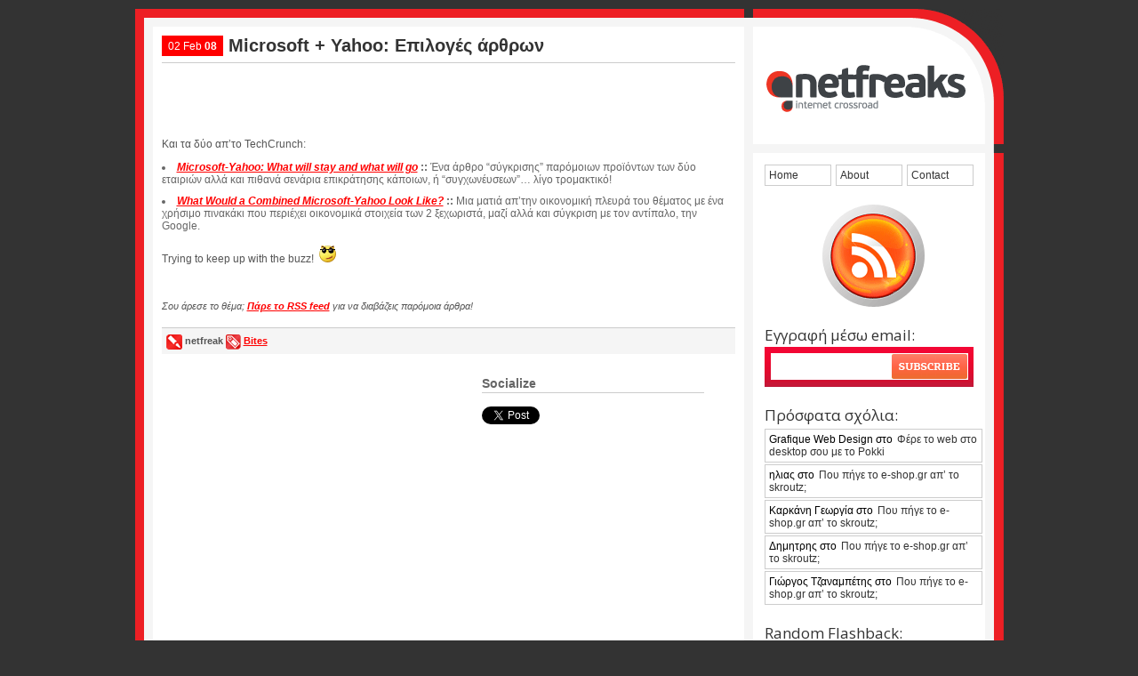

--- FILE ---
content_type: text/html; charset=UTF-8
request_url: http://www.netfreaks.gr/microsoft_yahoo_picked_articles
body_size: 18719
content:
<!DOCTYPE html>
<html lang="en-US" prefix="og: https://ogp.me/ns#">
<head>
<title>
Microsoft + Yahoo: Επιλογές άρθρων  |  netfreaks.gr
</title>
<meta http-equiv="Content-Type" content="text/html; charset=UTF-8" />
<link rel="stylesheet" href="http://www.netfreaks.gr/wp-content/themes/netfreaks/style.css" type="text/css" media="all" />
<link href='https://fonts.googleapis.com/css?family=Open+Sans&subset=latin,greek' rel='stylesheet' type='text/css'>
<meta name="keywords" content="tech news, technology, greek, software, operating system, νέα, διαδίκτυο, τεχνολογία, web, internet, games, gadgets, applications" />
<meta name="description" content="netfreaks.gr :: internet crossroad - Tech blog with news and reviews related to technology, computers and internet." />
<link rel="alternate" type="application/rss+xml" title="netfreaks.gr RSS Feed" href="http://feeds.feedburner.com/netfreaks/" />
<link rel="Shortcut Icon" href="http://www.netfreaks.gr/wp-content/themes/netfreaks/images/favicon.ico" />
<link rel='stylesheet' id='wp-paginate-css'  href='http://www.netfreaks.gr/wp-content/themes/netfreaks/wp-paginate.css?ver=1.2.4' type='text/css' media='screen' />
<script type='text/javascript' src='http://ajax.googleapis.com/ajax/libs/jquery/1.4.2/jquery.min.js?ver=1.4.2'></script>
<script type='text/javascript' src='http://platform.twitter.com/widgets.js?ver=1.1'></script>
<script type='text/javascript' src='http://www.netfreaks.gr/wp-includes/js/comment-reply.min.js?ver=3.5.1'></script>
<link rel="EditURI" type="application/rsd+xml" title="RSD" href="http://www.netfreaks.gr/xmlrpc.php?rsd" />
<link rel="wlwmanifest" type="application/wlwmanifest+xml" href="http://www.netfreaks.gr/wp-includes/wlwmanifest.xml" />
<link rel='prev' title='Breaking news: Microsoft goes for Yahoo!' href='https://www.netfreaks.gr/breaking_news_microsoft_goes_for_yahoo1' />
<link rel='next' title='Kindle and others. The e&#045;book readers story' href='https://www.netfreaks.gr/kindle_and_others_the_e_book_readers_story' />
<meta name="generator" content="WordPress 3.5.1" />
<link rel='canonical' href='https://www.netfreaks.gr/microsoft_yahoo_picked_articles' />
<meta property='og:title' content='Microsoft + Yahoo: Επιλογές άρθρων'/>
<meta property='og:url' content='https://www.netfreaks.gr/microsoft_yahoo_picked_articles'/>
<meta property='og:image' content='http://www.netfreaks.gr/images/smileys/shade_smirk.gif'/>
<meta property='og:site_name' content='netfreaks.gr'/>
<meta property='og:description' content='Και τα δύο απ&#8217;το TechCrunch:
 Microsoft-Yahoo: What will stay and what will go :: Ένα άρθρο &#8220;σύγκρισης&#8221; παρόμοιων προϊόντων των δύο εταιριών αλλά και πιθαν� ...'/>
<meta property='og:type' content='article'/>
<meta property='fb:admins' content='637777016' />
<link rel="shortlink" href="https://www.netfreaks.gr/microsoft_yahoo_picked_articles" />
<script async src="https://pagead2.googlesyndication.com/pagead/js/adsbygoogl.js?client=ca-pub-1408161208126080" crossorigin="anonymous"></script>
</head>
<body>
<h1>netfreaks.gr | internet crossroad</h1>
<div id="wrapper">
<!-- Content Area .START. -->
<div id="content">
    <div class="post">
        <div class="header">
            <p class="date">02 Feb <strong>08</strong></p>
            <h2>Microsoft + Yahoo: Επιλογές άρθρων</h2>
        </div>
    <hr />
    <div class="commentAdTop">
<script async src="https://pagead2.googlesyndication.com/pagead/js/adsbygoogle.js?client=ca-pub-1408161208126080"
     crossorigin="anonymous"></script>
<!-- Entry, below title -->
<ins class="adsbygoogle"
     style="display:inline-block;width:468px;height:60px"
     data-ad-client="ca-pub-1408161208126080"
     data-ad-slot="5664398791"></ins>
<script>
     (adsbygoogle = window.adsbygoogle || []).push({});
</script>
    </div>
    <p>Και τα δύο απ&#8217;το TechCrunch: </p>
<ul>
<li> <a href="http://www.techcrunch.com/2008/02/02/microsoft-yahoo-what-will-stay-and-what-will-go/" title="Microsoft-Yahoo: What will stay and what will go"><i>Microsoft-Yahoo: What will stay and what will go</i></a> <b>::</b> Ένα άρθρο &#8220;σύγκρισης&#8221; παρόμοιων προϊόντων των δύο εταιριών αλλά και πιθανά σενάρια επικράτησης κάποιων, ή &#8220;συγχωνέυσεων&#8221;&#8230; λίγο τρομακτικό!</li>
<li> <a href="http://www.techcrunch.com/2008/02/01/what-would-a-combined-microsoft-yahoo-look-like/" title="What Would a Combined Microsoft-Yahoo Look Like?"><i>What Would a Combined Microsoft-Yahoo Look Like?</i></a> <b>::</b> Μια ματιά απ&#8217;την οικονομική πλευρά του θέματος με ένα χρήσιμο πινακάκι που περιέχει οικονομικά στοιχεία των 2 ξεχωριστά, μαζί αλλά και σύγκριση με τον αντίπαλο, την Google.</li>
<p>Trying to keep up with the buzz!&nbsp; <img src="http://www.netfreaks.gr/images/smileys/shade_smirk.gif" width="19" height="19" alt="cool smirk" style="border:0;" /></p>
   <p class="feedinfo">Σου άρεσε το θέμα; <a href="http://feeds.feedburner.com/netfreaks" title="RSS Feed">Πάρε το RSS feed</a> για να διαβάζεις παρόμοια άρθρα!</p>
    <p class="postmeta">
        <img src="http://www.netfreaks.gr/wp-content/themes/netfreaks/images/icon_author.gif" alt="Author" title="Author" width="18" height="17" /> <strong>netfreak</strong>
        <img src="http://www.netfreaks.gr/wp-content/themes/netfreaks/images/icon_tags.gif" alt="Categories" title="Categories" width="17" height="17" /> <a href="https://www.netfreaks.gr/category/bites" title="View all posts in Bites" rel="category tag">Bites</a>        <!-- trackbacks here -->
    </p>
    <div id="socialbox">
        <div class="left">
<script async src="https://pagead2.googlesyndication.com/pagead/js/adsbygoogle.js?client=ca-pub-1408161208126080"
     crossorigin="anonymous"></script>
<!-- 300x250, created 2/26/10 -->
<ins class="adsbygoogle"
     style="display:block"
     data-ad-client="ca-pub-1408161208126080"
     data-ad-slot="3320062356"
     data-ad-format="auto"
     data-full-width-responsive="true"></ins>
<script>
     (adsbygoogle = window.adsbygoogle || []).push({});
</script>
        </div>
        <div class="right">
            <h3>Socialize</h3>
	    <div class="tweet">
                <div id="tweetbutton166m" class="tw_button" style=""><a href="http://twitter.com/share?url=https%3A%2F%2Fwww.netfreaks.gr%2Fmicrosoft_yahoo_picked_articles&amp;text=RT%20%40netfreak%20netfreaks.gr%20entry%3A%20Microsoft%20%2B%20Yahoo%3A%20%CE%95%CF%80%CE%B9%CE%BB%CE%BF%CE%B3%CE%AD%CF%82%20%CE%AC%CF%81%CE%B8%CF%81%CF%89%CE%BD&amp;related=&amp;lang=en&amp;count=horizontal&amp;counturl=https%3A%2F%2Fwww.netfreaks.gr%2Fmicrosoft_yahoo_picked_articles" class="twitter-share-button"  style="width:55px;height:22px;background:transparent url('https://www.netfreaks.gr/wp-content/plugins/wp-tweet-button/tweetn.png') no-repeat  0 0;text-align:left;text-indent:-9999px;display:block;">Tweet</a></div>	    </div>
            <div class="like">
                <iframe src="http://www.facebook.com/plugins/like.php?href=https://www.netfreaks.gr/microsoft_yahoo_picked_articles&amp;layout=standard&amp;show_faces=false&amp;width=260&amp;action=like&amp;colorscheme=light" scrolling="no" frameborder="0" allowTransparency="true" style="border:none; overflow:hidden; width:300px; height:px"></iframe>
            </div>
            <div class="plus1">
                <div class="g-plusone" data-size="medium" data-count="true"></div>
            </div>
        </div>
	<br style="clear:both" />
	</div>
        <p id="comments">Κανένα Σχόλιο</p>
             	                    <!-- If comments are closed. -->
                    <p class="nocomments">Comments are closed.</p>
        <div id="respond">
            <p id="respondtitle">Η γνώμη σου <a rel="nofollow" id="cancel-comment-reply-link" href="/microsoft_yahoo_picked_articles#respond" style="display:none;">( Ακύρωση απάντησης )</a></p>
        <form action="https://www.netfreaks.gr/wp-comments-post.php" method="post" id="commentform">
            <textarea name="comment" id="comment" cols="60" rows="10" class="commentTextarea" tabindex="4"></textarea>
            <label for="name">Όνομα ( απαραίτητο )</label>
            <input type="text" name="author" id="author" value="" class="commentInput" tabindex="1" />
            <label for="name">Email ( απαραίτητο / δεν δημοσιεύεται )</label>
            <input type="text" name="email" id="email" value="" class="commentInput" tabindex="2" />
            <label for="name">Website</label>
            <input type="text" name="url" id="url" value="" class="commentInput" tabindex="3" />
        <p class="checkbox"><input type="checkbox" value="1" name="subscribe" id="subscribe"/> Ενημέρωση για νέα σχόλια</p>
        <input type="image" src="http://www.netfreaks.gr/wp-content/themes/netfreaks/images/btn_submit.gif" class="submitButton"/>
        <input type='hidden' name='comment_post_ID' value='166' id='comment_post_ID' />
<input type='hidden' name='comment_parent' id='comment_parent' value='0' />
        <p style="display: none;"><input type="hidden" id="akismet_comment_nonce" name="akismet_comment_nonce" value="1ad5d5023c" /></p>
        </form>
        </div>
    </div>
	    <!-- POST. LOOP IT? .END. -->
	<div id="prevnext">
		<span class="prev">&lt;&lt; <a href="https://www.netfreaks.gr/breaking_news_microsoft_goes_for_yahoo1" rel="prev">Προηγούμενο άρθρο</a></span>
		<span class="next"><a href="https://www.netfreaks.gr/kindle_and_others_the_e_book_readers_story" rel="next">Επόμενο άρθρο</a> &gt;&gt;</span>
  	</div>
  </div>
  <!-- Content Area .END. -->
  <div id="sidebar">
    <ul id="nav">
    	<li><a href="/">Home</a></li>
        <li><a href="/about/">About</a></li>
        <li><a href="/contact/">Contact</a></li>
    </ul>
    <p id="rssbox"><a class="rss" href="http://feeds2.feedburner.com/netfreaks" title="Grab the Feed!" >grab the feed</a></p>
    <!-- <div id="readers"><ul><li><a href="http://feeds.feedburner.com/netfreaks" title="Join them!" > readers</a></li></ul><br style="clear:left" /></div> -->
    <h2>Εγγραφή μέσω email:</h2>
    <form action="http://feedburner.google.com/fb/a/mailverify" method="post" target="popupwindow" onsubmit="window.open('http://feedburner.google.com/fb/a/mailverify?uri=netfreaks', 'popupwindow', 'scrollbars=yes,width=550,height=520');return true" id="emailrss" >
      <input type="text" name="email" class="subscribefield" />
<input type="hidden" value="netfreaks" name="uri"/><input type="hidden" name="loc" value="en_US"/>
      <input type="image" src="http://www.netfreaks.gr/wp-content/themes/netfreaks/images/btn_subscribe.gif" class="subscribebutton"/>
    </form>
    <div id="recent_comments">
       <h2>Πρόσφατα σχόλια:</h2>
	<ul>
			<li>Grafique Web Design στο <a href="https://www.netfreaks.gr/pokki-brings-web-to-desktop#comment-112272" title="Φέρε το web στο desktop σου με το Pokki" >Φέρε το web στο desktop σου με το Pokki</a></li>
			<li>ηλιας στο <a href="https://www.netfreaks.gr/eshop-out-of-skroutz#comment-111204" title="Που πήγε το e-shop.gr απ&#8217; το skroutz;" >Που πήγε το e-shop.gr απ&#8217; το skroutz;</a></li>
			<li>Καρκάνη Γεωργία στο <a href="https://www.netfreaks.gr/eshop-out-of-skroutz#comment-109474" title="Που πήγε το e-shop.gr απ&#8217; το skroutz;" >Που πήγε το e-shop.gr απ&#8217; το skroutz;</a></li>
			<li>Δημητρης στο <a href="https://www.netfreaks.gr/eshop-out-of-skroutz#comment-108508" title="Που πήγε το e-shop.gr απ&#8217; το skroutz;" >Που πήγε το e-shop.gr απ&#8217; το skroutz;</a></li>
			<li>Γιώργος Τζαναμπέτης στο <a href="https://www.netfreaks.gr/eshop-out-of-skroutz#comment-108265" title="Που πήγε το e-shop.gr απ&#8217; το skroutz;" >Που πήγε το e-shop.gr απ&#8217; το skroutz;</a></li>
		</ul>
    </div>
    <div id="flashbacks">
      <h2>Random Flashback:</h2>
      <ul>
	  			<li><a href="https://www.netfreaks.gr/open_fund" title="Open Fund: Ότι πιο ελπιδοφόρο για τις Ελληνικές start&#45;up">Open Fund: Ότι πιο ελπιδοφόρο για τις Ελληνικές start&#45;up</a></li>
			      </ul>
      <br style="clear:left" />
    </div>
<div id="ads">
 <object type="application/x-shockwave-flash" data="http://www.netfreaks.gr/assets/cityhost.swf" width="180" height="150">
<param name="movie" value="http://www.netfreaks.gr/images/cityhost.swf" />
<param name="quality" value="high"/>
<param name="FlashVars" value="clickTag=http://www.cityhost.gr/" />
</object>
</div>
    <h2>Αναζήτηση:</h2>
    <form method="get" id="search" action="https://www.netfreaks.gr/" >
      <input type="text" value="" name="s" id="s" class="gofield" />
      <input type="image" src="http://www.netfreaks.gr/wp-content/themes/netfreaks/images/btn_go.gif" class="gobutton"/>
	</form>
    <div id="categories">
      <h2>Κατηγορίες:</h2>
		<ul id="nav_categories" class="nav_categories">
        	<li class="cat-item cat-item-41"><a href="https://www.netfreaks.gr/category/bites" title="View all posts filed under Bites">Bites</a>
</li>
	<li class="cat-item cat-item-59"><a href="https://www.netfreaks.gr/category/coding" title="View all posts filed under Coding">Coding</a>
</li>
	<li class="cat-item cat-item-49"><a href="https://www.netfreaks.gr/category/design" title="View all posts filed under Design">Design</a>
</li>
	<li class="cat-item cat-item-56"><a href="https://www.netfreaks.gr/category/events" title="View all posts filed under Events">Events</a>
</li>
	<li class="cat-item cat-item-53"><a href="https://www.netfreaks.gr/category/gadgets" title="View all posts filed under Gadgets">Gadgets</a>
</li>
	<li class="cat-item cat-item-58"><a href="https://www.netfreaks.gr/category/games" title="View all posts filed under Games">Games</a>
</li>
	<li class="cat-item cat-item-54"><a href="https://www.netfreaks.gr/category/geeky" title="View all posts filed under Geeky">Geeky</a>
</li>
	<li class="cat-item cat-item-50"><a href="https://www.netfreaks.gr/category/general" title="View all posts filed under General">General</a>
</li>
	<li class="cat-item cat-item-42"><a href="https://www.netfreaks.gr/category/hardware" title="View all posts filed under Hardware">Hardware</a>
</li>
	<li class="cat-item cat-item-46"><a href="https://www.netfreaks.gr/category/innovation" title="View all posts filed under Innovation">Innovation</a>
</li>
	<li class="cat-item cat-item-52"><a href="https://www.netfreaks.gr/category/inspiration" title="View all posts filed under Inspiration">Inspiration</a>
</li>
	<li class="cat-item cat-item-44"><a href="https://www.netfreaks.gr/category/mobility" title="View all posts filed under Mobility">Mobility</a>
</li>
	<li class="cat-item cat-item-47"><a href="https://www.netfreaks.gr/category/netfreaks" title="View all posts filed under netfreaks">netfreaks</a>
</li>
	<li class="cat-item cat-item-48"><a href="https://www.netfreaks.gr/category/shopping" title="View all posts filed under Shopping">Shopping</a>
</li>
	<li class="cat-item cat-item-45"><a href="https://www.netfreaks.gr/category/software" title="View all posts filed under Software">Software</a>
</li>
	<li class="cat-item cat-item-57"><a href="https://www.netfreaks.gr/category/technology" title="View all posts filed under Technology">Technology</a>
</li>
	<li class="cat-item cat-item-51"><a href="https://www.netfreaks.gr/category/telecoms" title="View all posts filed under Telecoms">Telecoms</a>
</li>
	<li class="cat-item cat-item-55"><a href="https://www.netfreaks.gr/category/tutorials" title="View all posts filed under Tutorials">Tutorials</a>
</li>
	<li class="cat-item cat-item-43"><a href="https://www.netfreaks.gr/category/web" title="View all posts filed under Web">Web</a>
</li>
		</ul>
	<br style="clear:left" />
    </div>
    <div id="blogroll">
      <h2>Blogroll:</h2>
        <ul>
		<li><a href="http://metablogging.gr" target="_new" rel="external">metablogging.gr</a></li><li><a href="http://www.webz.gr/" target="_new" rel="external">Webz</a></li><li><a href="http://www.aboutseo.gr/" target="_new" rel="external">About SEO</a></li><li><a href="http://www.theportraitofageek.com/" target="_new" rel="external">The portrait of a Geek</a></li><li><a href="http://cpil.info/" target="_new" rel="external">cpil.info</a></li><li><a href="http://ibloglive.blogspot.com/" target="_new" rel="external">IBLOGLIVE</a></li><li><a href="http://www.tsevdos.com/" target="_new" rel="external">Tsevdos.com</a></li><li><a href="http://uroborus.wordpress.com/" target="_new" rel="external">Uroborus</a></li><li><a href="http://www.wiggler.gr" target="_new" rel="external">Wiggler</a></li><li><a href="http://malvumaldit.wordpress.com/" target="_new" rel="external">grep Alt</a></li><li><a href="http://www.insideabox.gr/" target="_new" rel="external">Inside a Box</a></li><li><a href="http://www.selid.es/" target="_new" rel="external">Selid.es</a></li>        </ul>
      <br style="clear:left" />
    </div>
    <div id="archives">
      <ul>
        <li><a href="https://www.netfreaks.gr/archives">Αρχείο άρθρων</a></li>
      </ul>
      <br style="clear:left" />
    </div>
  </div>
<br style="clear:both" />
  <div id="credits">
  Copyright &copy; 2006-2025 netfreaks.gr &bull; All Rights Reserved &bull; <a href="https://www.wordpress.org">Powered by Wordpress</a> &bull; Design by <a href="https://theportraitofageek.com" target="_new">Gerasimos Tsiamalos</a> &bull; seamless Hosting by <a href="https://www.cityhost.gr">Cityhost</a>  </div>
  <div id="footer"></div>
</div>
<script type="text/javascript">
var gaJsHost = (("https:" == document.location.protocol) ? "https://ssl." : "http://www.");
document.write(unescape("%3Cscript src='" + gaJsHost + "google-analytics.com/ga.js' type='text/javascript'%3E%3C/script%3E"));
</script>
<script type="text/javascript">
var pageTracker = _gat._getTracker("UA-791700-1");
pageTracker._initData();
pageTracker._trackPageview();
</script>
	</body>
	</html>

--- FILE ---
content_type: text/html; charset=utf-8
request_url: https://www.google.com/recaptcha/api2/aframe
body_size: 269
content:
<!DOCTYPE HTML><html><head><meta http-equiv="content-type" content="text/html; charset=UTF-8"></head><body><script nonce="RAq10A947oQG8J3NZhFnNw">/** Anti-fraud and anti-abuse applications only. See google.com/recaptcha */ try{var clients={'sodar':'https://pagead2.googlesyndication.com/pagead/sodar?'};window.addEventListener("message",function(a){try{if(a.source===window.parent){var b=JSON.parse(a.data);var c=clients[b['id']];if(c){var d=document.createElement('img');d.src=c+b['params']+'&rc='+(localStorage.getItem("rc::a")?sessionStorage.getItem("rc::b"):"");window.document.body.appendChild(d);sessionStorage.setItem("rc::e",parseInt(sessionStorage.getItem("rc::e")||0)+1);localStorage.setItem("rc::h",'1764290565713');}}}catch(b){}});window.parent.postMessage("_grecaptcha_ready", "*");}catch(b){}</script></body></html>

--- FILE ---
content_type: text/css
request_url: http://www.netfreaks.gr/wp-content/themes/netfreaks/style.css
body_size: 15812
content:
/*
Theme Name: netfreaks.gr
Theme URI: http://www.netfreaks.gr
Author: Gerasimos Tsiamalos
*/

/* LAYOUT */
* {
	padding:0;
	margin:0;
}
body {
	background-color:#333333;
	font-family:Tahoma, Arial, Helvetica, sans-serif;
}
#wrapper {
	width:977px;
	margin:10px auto;
	background-color:#FFF;
	background-image:url(images/background_vertical_repeat.gif);
	background-repeat:repeat-y;
}
#content {
	float:left;
	width:685px;
	background-image:url(images/upper_border.gif);
	background-repeat:no-repeat;
	background-position:top;
}
#sidebar {
	float:right;
	width:292px;
	background-image:url(images/logo.gif);
	background-repeat:no-repeat;
	background-position:top;
}
#credits {
	margin-top:10px;
	margin-left:20px;
	margin-right:21px;
	padding:15px;
	font-size:10px;
	text-align:center;
	background-color:#fff;
}
#credits a {
	color:#333;
	text-decoration:none;
	font-weight:normal;
}
#credits a:hover {
	color:#ff0000;
	text-decoration:none;
	font-weight:normal;
}
#footer {
	height:21px;
	background-image:url(images/lower_border.gif);
	background-repeat:no-repeat;
}
/* CONTENT STYLING */
.post {
	padding:30px 10px 30px 30px;
}
.post a:link, a:visited, a:active {
	color:red;
	text-decoration:underline;
	font-weight:bold;
}
.post a:hover {
	color:white;
	text-decoration:none;
	background-color:#333;
	font-weight:bold;
}
h1 {
	display:none;
	height:1px;
}
h2 {
	margin-top:0;
	padding-top:0;
	font-size:20px;
	padding-left:75px;
	color:#333333;
}

h2#single {
	margin-top: 0;
	padding-top: 0;
	font-size: 20px;
	padding-left: 0;
	color:#333333;
}

h2#top {
     margin-top: 35px;
	 padding-left: 30px;
}

.post h2 a:link {
	color: #333333;
	text-decoration: none;
}
.post h2 a:visited {
	color: #333333;
	text-decoration: none;
}
.post h2 a:hover {
	color: #ED1F24;
	text-decoration:underline !important;
	background-color:#FFF;
}
.post h2 a:active {
	color: #333333;
	text-decoration: none;
}
h3 {
	font-size:14px;
	font-weight:bold;
	color:#666;
	margin-top:15px;
	padding-bottom:2px;
	border-bottom:solid 1px #CCC;
}
hr {
	color:#CCC;
	background-color:#CCC;
	height:1px;
	border:0;
}
.captionLeftTwo {
	margin-bottom:10px;
	display: block;
	padding:3px;
	border:solid 1px #CCC;
	background-color:#F2F2F2;
}
.captionCenter {
	margin:0 auto 10px auto;
	display: block;
	padding:3px;
	border:solid 1px #CCC;
	background-color:#F2F2F2;
}
.caption {
	float:left;
	padding:3px;
	margin:0 10px 0 0;
	border:solid 1px #CCC;
	background-color:#F2F2F2;
        vertical-align: text-top;
}
.captionRight {
	float:right;
	margin:0 0 0 10px;
	display: block;
	padding:3px;
	border:solid 1px #CCC;
	background-color:#F2F2F2;
}

#related {
	padding: 15px 0 15px 0;	
}

.header {
	background-image:url(images/proto.gif);
	background-repeat:repeat-y;
	width:645px;
    margin-bottom:7px;
}

.date {
        margin-top:1px !important;
	position:absolute;
	width:65px;
	height:inherit;
	padding:2px;
        color:#FFFFFF !important;   
	font-size:11px;
	text-align:center;
	display:block;
}
p.entry {
	text-align:justify;
	margin-top:10px;
	padding-top:10px;
	color:#555555;
	font-size:12px;
	line-height:18px;
}
blockquote {
	padding:5px 15px 15px 15px;
	margin:5px 0px;
	border:solid 1px #333;
	background-color:#f2f2f2;
	color:#333;
	font-family:Georgia, "Times New Roman", Times, serif;
	font-size:12px;
}


.postmeta {
	background-color:#f5f5f5;
	padding:5px;
	font-size:11px !important;
	line-height:11px;
	margin-top:10px;
	border-top:solid 1px #CCC;
}
.postmeta img {
	vertical-align: middle;
}
/* SIDEBAR STYLING */

#rssbox {
	margin:45px auto 10px auto;
	width:115px;
	height:115px;
	background-color:#000000;
	overflow:hidden;
	text-indent:-3000px;
}
a.rss {
	width: 115px;
	height: 115px;
	background: url("images/icon_rss.gif");
	display:block;
}
a:hover.rss {
	background-position: -115px 0;
}
p.sidetitle {
	margin:20px 0 0 23px;
}
#emailrss, #search {
	margin:2px 0 0 23px;
	padding:0;
	background-image:url(images/forms_bg.gif);
	background-repeat:repeat-x;
	border:0;
	width:235px;
	height:45px;
	background-color:#000000;
}
.subscribefield {
	position:absolute;
	margin-left:7px;
	margin-top:7px;
	border:0;
	height:30px;
	width:135px;
	font-variant: normal;
	font-weight: normal;
	font-size: 100%;
	line-height: 150%;
	color:#666;
}
.subscribebutton {
	position:absolute;
	margin-left:142px;
	margin-top:7px;
	border:0;
	width:87px;
}
.gofield {
	position:absolute;
	margin-left:7px;
	margin-top:7px;
	border:0;
	height:30px;
	width:185px;
	font-variant: normal;
	font-weight: normal;
	font-size: 100%;
	line-height: 150%;
	color:#666;
}
.gobutton {
	position:absolute;
	margin-left:192px;
	margin-top:7px;
	border:0;
	width:36px;
}
#categories, #blogroll, #networks, #archive,#ads,#tla,#flashbacks,#recent_comments , #extras{
	overflow:hidden;
}
#categories ul {
	list-style-type:none;
	margin-left:23px;
}
#categories ul li {
	float:left;
	width:111px;
	border: solid 1px #CCCCCC;
	margin-top:2px;
	margin-right:2px;
	padding:2px;
}
#categories ul li a {
	font-size:12px;
	font-weight:normal;
	display: block;
	width: 107px;
	height:16px;
	text-decoration: none;
	color:#333;
	padding:2px;
	overflow:hidden;
}
#categories ul li a:hover {
	color: #FFF;
	background-color: #ED1F24;
}
#blogroll ul {
	list-style-type:none;
	margin-left:23px;
}
#blogroll ul li {
	float:left;
	width:235px;
	border: solid 1px #CCCCCC;
	margin:2px 2px 0 0;
	padding:2px;
}
#blogroll ul li a {
	font-size:12px;
	font-weight:normal;
	display: block;
	width: 231px;
	height:16px;
	text-decoration: none;
	color:#333;
	padding:2px;
}
#blogroll ul li a:hover {
	color: #FFF;
	background-color: #ED1F24;
}


#extras ul {
	list-style-type:none;
	margin: 20px 0 20px 23px;

}
#extras ul li {
	float:left;
	width:235px;
	border: solid 1px #CCCCCC;
	margin:2px 2px 0 0;
	padding:2px;
}
#extras ul li a {
	font-size:12px;
	font-weight:normal;
	display: block;
	width: 231px;
	height:16px;
	text-decoration: none;
	color:#333;
	padding:2px;
}
#extras ul li a:hover {
	color: #FFF;
	background-color: #ED1F24;
}



#networks ul {
	list-style-type:none;
	margin-left:23px;
}
#networks ul li {
	float:left;
	width:235px;
	border: solid 1px #CCCCCC;
	margin:2px 2px 0 0;
	padding:2px;
}
#networks ul li a {
	font-size:12px;
	font-weight:normal;
	display: block;
	width: 231px;
	height:16px;
	text-decoration: none;
	color:#333;
	padding:2px;
}
#networks ul li a:hover {
	color: #FFF;
	background-color: #ED1F24;
}
#archives ul {
	list-style-type:none;
	margin-left:23px;
        margin-top:25px;
}
#archives ul li {
	float:left;
	width:235px;
	border: solid 1px #CCCCCC;
	margin:2px 2px 0 0;
	padding:2px;
}
#archives ul li a {
	font-size:12px;
	font-weight:normal;
	display: block;
	width: 231px;
	height:16px;
	text-decoration: none;
	color:#333;
	padding:2px;
}
#archives ul li a:hover {
	color: #FFF;
	background-color: #ED1F24;
}

.ads {
	padding-top:15px;
        padding-bottom:10px;
	margin: 0 auto;
        font-size: 12px;
        font-family:Tahoma, Arial, Helvetica, sans-serif;
}

#ads {
        margin: 15px 0 15px 53px;
        
}
#ads ul {
	list-style-type:none;
}
#ads ul li {
	display:block;
	float:left;
	width:132px;
	height:132px;
}
#ads ul li img {
	border:0;
}
#flashbacks ul {
	list-style-type:none;
	margin-left:23px;
}
#flashbacks ul li {
	float:left;
	width:235px;
	border: solid 1px #CCCCCC;
	margin:2px 2px 0 0;
	padding:2px;
}
#flashbacks ul li a {
	font-size:12px;
	font-weight:normal;
	display: block;
	width: 231px;
	/*height:16px;*/
	text-decoration: none;
	color:#333;
	padding:2px;
}
#flashbacks ul li a:hover {
	color: #FFF;
	background-color: #ED1F24;
}


#readers ul {
	list-style-type:none;
        margin:15px 0 15px 93px;;
}

#readers ul li {
	float:left;
	width:100px;
	border: solid 1px #CCCCCC;
	margin:2px 2px 0 0;
	padding:3px;
}
#readers ul li a {
	font-size:15px;
	font-weight:bold;
	display: block;
	width: 96px;
	text-decoration: none;
	color:#333;
	padding:2px;
}
#readers ul li a:hover {
	color: #FFF;
	background-color: #ED1F24;
}


#totalcomments, #respondtitle, #comments, #pingbacks {
	padding:10px;
	font-size:18px;
}

.commentnav {
	width: 500px;
	display: block;
	margin: 0 auto;
	font-size: 11px;
	color: #555555;
	line-height: 18px;
	padding: 10px 0 10px 0;
}
.commentnav .prev {
	float: left;
}
.commentnav .next {
	float: right;
}
	
ul.commentlist, ul.commentlist ul { list-style: none; }

.depth-2,.depth-3,.depth-4,.depth-5,.depth-6 { margin-left:30px !important; }

.comment {
    background-image:url(images/author_corner.gif);
	background-position:top right;
	background-repeat:no-repeat;
	margin:15px 0 15px 0;
	padding:15px;
	background-color:#F9F9F9;
}
.bypostauthor {
	background-image:url(images/author_corner.gif);
	background-position:top right;
	background-repeat:no-repeat;
	margin:15px 0 15px 0;
	padding:15px;
	background-color:#F2F2F2;
}
.author {
	font-size:13px;
	display:block;
	font-weight: bold;
	margin-bottom: 3px;
}
.commentDate{
	display:block;
	font-size:11px;
	color:#666;
	margin-bottom:15px;
	font-weight: normal;
}
.commentDate a:link, .commentDate a:visited, .commentDate a:active {
       font-size: 11px;
       color: #666666;
       text-decoration: none;
	   font-weight: normal;
}
.commentDate a:hover {
       font-size: 11px;
       color: #666666;
       text-decoration: underline;
       background-color: #F8F8F8;
	   font-weight: normal;
}
.commentText {
	font-size:12px;
	color:#333;
	line-height:16px;
	padding-bottom: 5px;
}

a.comment-reply-link {
	text-align: right;
	float: right;
	font-size: 10px;
	text-decoration: none !important;
	background-image: url(images/reply.png);
	width: 10px;
	height: 12px;
}


a.comment-reply-link:hover {
	text-decoration: none;
	color: none !important;
	background-color: transparent;
	background-image: url(images/reply-red.png);
}

#cancel-comment-reply {
	font-size: 10px;
}

#cancel-comment-reply-link {
	font-size: 10px;
	text-decoration: none;
}

label {
	font-size:11px;
	color:#666;
	display:block;
	padding-left:10px;
}
.commentTextarea {
	width:640px;
	margin-bottom:10px;
	border:solid 1px #ccc;
}
.commentInput {
	width:200px;
	margin-bottom:10px;
	border:solid 1px #ccc;
	padding:2px;
	display:block;
}

.checkbox {
	padding-top:2px;
	padding-bottom:10px;
	font-size: 11px !important;
	color: #666 !important;
}
	
.submitButton {
	border:0;
	width:87px;
}

label.error {
	margin: 10px 0 10px 0;
	color: #ED1F24;
}

/* extra stuff */

.pullquote {
padding: 0 10px 10px 10px;
float: right;
width: 200px;
margin: 10px 20px 10px 0;
border-top: 2px #ccc solid;
border-bottom: 2px #ccc solid;
font-size: 14px;
text-align: center;
line-height: 24px;
font-style: italic;
font-weight: normal;
}

.date_month {
        display: block;
	font-size: 16px;
        font-weight: bold;
        color: #666;
	text-align:right;
        line-height: 20px;
        border-bottom: 1px solid #999;
        margin-top: 5px;
}

.date_year {
	display:block;
	font-size:24px;
        line-height: 30px;
}

.showpagination {
font-size: 12px;
font-weight: normal;
text-align: center;
margin-top:50px;
margin-bottom:20px;
color: #000;
}

.showpagination1 {
display: none;
}

.showpagination a:link, a:visited, a:active {
	color:red;
	text-decoration:underline;
	font-weight:bold;
}
.showpagination a:hover {
	color:white;
	text-decoration:none;
	background-color:#333;
	font-weight:bold;
}

.readmore {
	display:block;
	clear:right;
	font-weight:bold;
	clear:both;
	margin: 1em 0 1em 0;
	color:#FF3C00;
        font-size: 12px;
        line-height: 20px;
}

.readmore2 {
	text-align:right;
	font-weight:bold;
	clear:both;
	margin: 3em 0 1em 0;
	color:#FF3C00;
        font-size: 12px;
        line-height: 20px;
} 

.post p { font-size: 12px;color:#555555;line-height: 18px; margin-top:15px;} 
.post ul {margin-top:10px;font-size:12px;color:#666;}
.post ul li {list-style-position:inside;margin-bottom:10px;}

.post ol {margin-top:10px;font-size:12px;color:#666;}
.post ol li {list-style-position:inside;margin-bottom:10px;}

ul#nav {
	font-size:12px;
	padding-top:175px;
	margin-left:23px;
	list-style-type:none;
}
ul#nav li {
	width:69px;
	float:left;
	padding:2px;
	margin-right:5px;
	border:solid 1px #ccc;
}
ul#nav li a {
	font-size:12px;
	font-weight:normal;
	text-decoration: none;
	color:#333;
	padding:2px;
	display:block;
	
}
ul#nav li a:hover {
	color: #FFF;
	background-color: #ED1F24;
}

#thumbs img {
       margin-left: 5px;
       margin-bottom: 5px;
       margin-top: 5px;
}
.feedinfo {
       font-size: 11px !important;
       color: #666;
       font-style: italic !important;
       padding-top: 20px !important;
}

#sidebar .advertise {
       margin-right: 25px;
       float: right;
       padding-bottom: 5px;
}

#sidebar .advertise a { 
       font-size: 10px;
       text-decoration: none;
       color: #333;

}

#sidebar .advertise a:hover {
      text-decoration: underline;
}

.gravatar, .avatar {
     float: left;
     padding: 3px 4px 3px 3px;
}

del {
    font-size: 12px;
    color: #555555;
    line-height: 18px;
    text-decoration: line-through;
}

#prevnext {
	width: 600px;
	display: block;
	margin: 0 auto;
	font-size: 12px;
	color: #555555;
	line-height: 18px;
	margin-top: 25px;
}
#prevnext .prev {
	float: left;
}
#prevnext .next {
	float: right;
}

.prev a, .next a {
	color: red;
	font-weight: bold;
	text-decoration: underline;
}

.prev a:hover, .next a:hover {
	color: white;	
	text-decoration: none;	
	background-color: #333333;
	font-weight: bold;	
}

.commentAd {
       background-color: #F8F8F8;
       text-align: center;
       width: 644px;
       margin: 0 auto;
       padding: 5px 0 5px 0;
}

.commentAdTop {
       text-align: center;
       margin: 3px 0 3px 0;
}

#socialbox {
       width: 645px;
       margin: 25px 0 15px 0;
}

#socialbox h3 {
       width: 250px;
       margin-top: 0;
}

#socialbox ul li {
      list-style-type: none;
      padding-right: 33px;
      display: inline;
      float: left;
      margin: 0;
      height: 90px;
}

#socialbox ul.more {
      padding-right: 15px;
}

#socialbox .up {
      margin-top: -2px; 
}

#socialbox ul li .down {
      margin-top: 4px;
}

#socialbox .left {
      float: left;
      width: 360px;
}

#socialbox .right {
     float: right;
     width: 285px;
     
}

#socialbox .tweet {
	margin: 15px 0 15px 0;	
}

#socialbox .like {
        height: 25px;
        margin: 0 0 15px 0;
}

#sidebar h2 {
	margin:20px 0 2px 23px;
	font-family: 'Open Sans', sans-serif;
	font-size: 17px;
	color: #333333;
	font-weight: 200;
	padding: 0;
}

#recent_comments ul {
	list-style-type:none;
	margin-left:23px;
}
#recent_comments ul li {
	float:left;
	width:235px;
	border: solid 1px #CCCCCC;
	margin:2px 2px 0 0;
	padding:4px;
	font-size: 12px;
}
#recent_comments ul li a {
	font-size:12px;
	font-weight:normal;
	text-decoration: none;
	color:#333;
	padding:2px;
}
#recent_comments ul li a:hover {
	color: #FFF;
	background-color: #ED1F24;
}

.robotic { display: none; }
